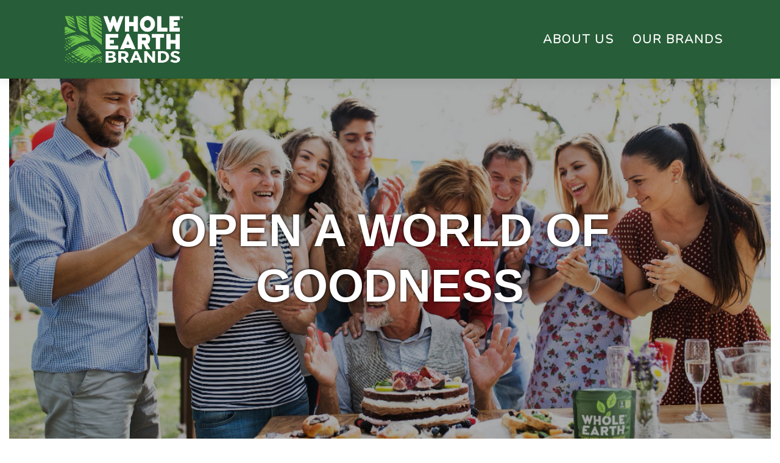

--- FILE ---
content_type: text/html; charset=UTF-8
request_url: https://wholeearthbrands.com/
body_size: 9348
content:
<!DOCTYPE html>
<html lang="en-US">

<head>
  <meta charset="UTF-8">
  <meta name="viewport" content="width=device-width, initial-scale=1">
  <meta http-equiv="X-UA-Compatible" content="IE=edge">


  <meta name='description' content='We are a global food company enabling healthier lifestyles and providing access to high-quality plant-based sweeteners, flavor enhancers and other foods through our diverse portfolio of trusted brands and delicious products.'>
  <link rel="profile" href="https://gmpg.org/xfn/11">
  <link rel="preconnect" href="https://fonts.googleapis.com">
  <link rel="preconnect" href="https://fonts.gstatic.com" crossorigin>
  <link href="https://fonts.googleapis.com/css2?family=Nunito:wght@300&family=Roboto:wght@400;500&display=swap" rel="stylesheet">
  <title>Whole Earth Brands</title>
<meta name='robots' content='max-image-preview:large' />
<link rel='dns-prefetch' href='//unpkg.com' />
<link rel="alternate" type="application/rss+xml" title="Whole Earth Brands &raquo; Feed" href="https://wholeearthbrands.com/feed/" />
<link rel="alternate" type="application/rss+xml" title="Whole Earth Brands &raquo; Comments Feed" href="https://wholeearthbrands.com/comments/feed/" />
<link rel="alternate" title="oEmbed (JSON)" type="application/json+oembed" href="https://wholeearthbrands.com/wp-json/oembed/1.0/embed?url=https%3A%2F%2Fwholeearthbrands.com%2F" />
<link rel="alternate" title="oEmbed (XML)" type="text/xml+oembed" href="https://wholeearthbrands.com/wp-json/oembed/1.0/embed?url=https%3A%2F%2Fwholeearthbrands.com%2F&#038;format=xml" />
<style id='wp-img-auto-sizes-contain-inline-css' type='text/css'>
img:is([sizes=auto i],[sizes^="auto," i]){contain-intrinsic-size:3000px 1500px}
/*# sourceURL=wp-img-auto-sizes-contain-inline-css */
</style>
<style id='wp-emoji-styles-inline-css' type='text/css'>

	img.wp-smiley, img.emoji {
		display: inline !important;
		border: none !important;
		box-shadow: none !important;
		height: 1em !important;
		width: 1em !important;
		margin: 0 0.07em !important;
		vertical-align: -0.1em !important;
		background: none !important;
		padding: 0 !important;
	}
/*# sourceURL=wp-emoji-styles-inline-css */
</style>
<style id='wp-block-library-inline-css' type='text/css'>
:root{--wp-block-synced-color:#7a00df;--wp-block-synced-color--rgb:122,0,223;--wp-bound-block-color:var(--wp-block-synced-color);--wp-editor-canvas-background:#ddd;--wp-admin-theme-color:#007cba;--wp-admin-theme-color--rgb:0,124,186;--wp-admin-theme-color-darker-10:#006ba1;--wp-admin-theme-color-darker-10--rgb:0,107,160.5;--wp-admin-theme-color-darker-20:#005a87;--wp-admin-theme-color-darker-20--rgb:0,90,135;--wp-admin-border-width-focus:2px}@media (min-resolution:192dpi){:root{--wp-admin-border-width-focus:1.5px}}.wp-element-button{cursor:pointer}:root .has-very-light-gray-background-color{background-color:#eee}:root .has-very-dark-gray-background-color{background-color:#313131}:root .has-very-light-gray-color{color:#eee}:root .has-very-dark-gray-color{color:#313131}:root .has-vivid-green-cyan-to-vivid-cyan-blue-gradient-background{background:linear-gradient(135deg,#00d084,#0693e3)}:root .has-purple-crush-gradient-background{background:linear-gradient(135deg,#34e2e4,#4721fb 50%,#ab1dfe)}:root .has-hazy-dawn-gradient-background{background:linear-gradient(135deg,#faaca8,#dad0ec)}:root .has-subdued-olive-gradient-background{background:linear-gradient(135deg,#fafae1,#67a671)}:root .has-atomic-cream-gradient-background{background:linear-gradient(135deg,#fdd79a,#004a59)}:root .has-nightshade-gradient-background{background:linear-gradient(135deg,#330968,#31cdcf)}:root .has-midnight-gradient-background{background:linear-gradient(135deg,#020381,#2874fc)}:root{--wp--preset--font-size--normal:16px;--wp--preset--font-size--huge:42px}.has-regular-font-size{font-size:1em}.has-larger-font-size{font-size:2.625em}.has-normal-font-size{font-size:var(--wp--preset--font-size--normal)}.has-huge-font-size{font-size:var(--wp--preset--font-size--huge)}.has-text-align-center{text-align:center}.has-text-align-left{text-align:left}.has-text-align-right{text-align:right}.has-fit-text{white-space:nowrap!important}#end-resizable-editor-section{display:none}.aligncenter{clear:both}.items-justified-left{justify-content:flex-start}.items-justified-center{justify-content:center}.items-justified-right{justify-content:flex-end}.items-justified-space-between{justify-content:space-between}.screen-reader-text{border:0;clip-path:inset(50%);height:1px;margin:-1px;overflow:hidden;padding:0;position:absolute;width:1px;word-wrap:normal!important}.screen-reader-text:focus{background-color:#ddd;clip-path:none;color:#444;display:block;font-size:1em;height:auto;left:5px;line-height:normal;padding:15px 23px 14px;text-decoration:none;top:5px;width:auto;z-index:100000}html :where(.has-border-color){border-style:solid}html :where([style*=border-top-color]){border-top-style:solid}html :where([style*=border-right-color]){border-right-style:solid}html :where([style*=border-bottom-color]){border-bottom-style:solid}html :where([style*=border-left-color]){border-left-style:solid}html :where([style*=border-width]){border-style:solid}html :where([style*=border-top-width]){border-top-style:solid}html :where([style*=border-right-width]){border-right-style:solid}html :where([style*=border-bottom-width]){border-bottom-style:solid}html :where([style*=border-left-width]){border-left-style:solid}html :where(img[class*=wp-image-]){height:auto;max-width:100%}:where(figure){margin:0 0 1em}html :where(.is-position-sticky){--wp-admin--admin-bar--position-offset:var(--wp-admin--admin-bar--height,0px)}@media screen and (max-width:600px){html :where(.is-position-sticky){--wp-admin--admin-bar--position-offset:0px}}

/*# sourceURL=wp-block-library-inline-css */
</style><style id='global-styles-inline-css' type='text/css'>
:root{--wp--preset--aspect-ratio--square: 1;--wp--preset--aspect-ratio--4-3: 4/3;--wp--preset--aspect-ratio--3-4: 3/4;--wp--preset--aspect-ratio--3-2: 3/2;--wp--preset--aspect-ratio--2-3: 2/3;--wp--preset--aspect-ratio--16-9: 16/9;--wp--preset--aspect-ratio--9-16: 9/16;--wp--preset--color--black: #000000;--wp--preset--color--cyan-bluish-gray: #abb8c3;--wp--preset--color--white: #ffffff;--wp--preset--color--pale-pink: #f78da7;--wp--preset--color--vivid-red: #cf2e2e;--wp--preset--color--luminous-vivid-orange: #ff6900;--wp--preset--color--luminous-vivid-amber: #fcb900;--wp--preset--color--light-green-cyan: #7bdcb5;--wp--preset--color--vivid-green-cyan: #00d084;--wp--preset--color--pale-cyan-blue: #8ed1fc;--wp--preset--color--vivid-cyan-blue: #0693e3;--wp--preset--color--vivid-purple: #9b51e0;--wp--preset--gradient--vivid-cyan-blue-to-vivid-purple: linear-gradient(135deg,rgb(6,147,227) 0%,rgb(155,81,224) 100%);--wp--preset--gradient--light-green-cyan-to-vivid-green-cyan: linear-gradient(135deg,rgb(122,220,180) 0%,rgb(0,208,130) 100%);--wp--preset--gradient--luminous-vivid-amber-to-luminous-vivid-orange: linear-gradient(135deg,rgb(252,185,0) 0%,rgb(255,105,0) 100%);--wp--preset--gradient--luminous-vivid-orange-to-vivid-red: linear-gradient(135deg,rgb(255,105,0) 0%,rgb(207,46,46) 100%);--wp--preset--gradient--very-light-gray-to-cyan-bluish-gray: linear-gradient(135deg,rgb(238,238,238) 0%,rgb(169,184,195) 100%);--wp--preset--gradient--cool-to-warm-spectrum: linear-gradient(135deg,rgb(74,234,220) 0%,rgb(151,120,209) 20%,rgb(207,42,186) 40%,rgb(238,44,130) 60%,rgb(251,105,98) 80%,rgb(254,248,76) 100%);--wp--preset--gradient--blush-light-purple: linear-gradient(135deg,rgb(255,206,236) 0%,rgb(152,150,240) 100%);--wp--preset--gradient--blush-bordeaux: linear-gradient(135deg,rgb(254,205,165) 0%,rgb(254,45,45) 50%,rgb(107,0,62) 100%);--wp--preset--gradient--luminous-dusk: linear-gradient(135deg,rgb(255,203,112) 0%,rgb(199,81,192) 50%,rgb(65,88,208) 100%);--wp--preset--gradient--pale-ocean: linear-gradient(135deg,rgb(255,245,203) 0%,rgb(182,227,212) 50%,rgb(51,167,181) 100%);--wp--preset--gradient--electric-grass: linear-gradient(135deg,rgb(202,248,128) 0%,rgb(113,206,126) 100%);--wp--preset--gradient--midnight: linear-gradient(135deg,rgb(2,3,129) 0%,rgb(40,116,252) 100%);--wp--preset--font-size--small: 13px;--wp--preset--font-size--medium: 20px;--wp--preset--font-size--large: 36px;--wp--preset--font-size--x-large: 42px;--wp--preset--spacing--20: 0.44rem;--wp--preset--spacing--30: 0.67rem;--wp--preset--spacing--40: 1rem;--wp--preset--spacing--50: 1.5rem;--wp--preset--spacing--60: 2.25rem;--wp--preset--spacing--70: 3.38rem;--wp--preset--spacing--80: 5.06rem;--wp--preset--shadow--natural: 6px 6px 9px rgba(0, 0, 0, 0.2);--wp--preset--shadow--deep: 12px 12px 50px rgba(0, 0, 0, 0.4);--wp--preset--shadow--sharp: 6px 6px 0px rgba(0, 0, 0, 0.2);--wp--preset--shadow--outlined: 6px 6px 0px -3px rgb(255, 255, 255), 6px 6px rgb(0, 0, 0);--wp--preset--shadow--crisp: 6px 6px 0px rgb(0, 0, 0);}:where(.is-layout-flex){gap: 0.5em;}:where(.is-layout-grid){gap: 0.5em;}body .is-layout-flex{display: flex;}.is-layout-flex{flex-wrap: wrap;align-items: center;}.is-layout-flex > :is(*, div){margin: 0;}body .is-layout-grid{display: grid;}.is-layout-grid > :is(*, div){margin: 0;}:where(.wp-block-columns.is-layout-flex){gap: 2em;}:where(.wp-block-columns.is-layout-grid){gap: 2em;}:where(.wp-block-post-template.is-layout-flex){gap: 1.25em;}:where(.wp-block-post-template.is-layout-grid){gap: 1.25em;}.has-black-color{color: var(--wp--preset--color--black) !important;}.has-cyan-bluish-gray-color{color: var(--wp--preset--color--cyan-bluish-gray) !important;}.has-white-color{color: var(--wp--preset--color--white) !important;}.has-pale-pink-color{color: var(--wp--preset--color--pale-pink) !important;}.has-vivid-red-color{color: var(--wp--preset--color--vivid-red) !important;}.has-luminous-vivid-orange-color{color: var(--wp--preset--color--luminous-vivid-orange) !important;}.has-luminous-vivid-amber-color{color: var(--wp--preset--color--luminous-vivid-amber) !important;}.has-light-green-cyan-color{color: var(--wp--preset--color--light-green-cyan) !important;}.has-vivid-green-cyan-color{color: var(--wp--preset--color--vivid-green-cyan) !important;}.has-pale-cyan-blue-color{color: var(--wp--preset--color--pale-cyan-blue) !important;}.has-vivid-cyan-blue-color{color: var(--wp--preset--color--vivid-cyan-blue) !important;}.has-vivid-purple-color{color: var(--wp--preset--color--vivid-purple) !important;}.has-black-background-color{background-color: var(--wp--preset--color--black) !important;}.has-cyan-bluish-gray-background-color{background-color: var(--wp--preset--color--cyan-bluish-gray) !important;}.has-white-background-color{background-color: var(--wp--preset--color--white) !important;}.has-pale-pink-background-color{background-color: var(--wp--preset--color--pale-pink) !important;}.has-vivid-red-background-color{background-color: var(--wp--preset--color--vivid-red) !important;}.has-luminous-vivid-orange-background-color{background-color: var(--wp--preset--color--luminous-vivid-orange) !important;}.has-luminous-vivid-amber-background-color{background-color: var(--wp--preset--color--luminous-vivid-amber) !important;}.has-light-green-cyan-background-color{background-color: var(--wp--preset--color--light-green-cyan) !important;}.has-vivid-green-cyan-background-color{background-color: var(--wp--preset--color--vivid-green-cyan) !important;}.has-pale-cyan-blue-background-color{background-color: var(--wp--preset--color--pale-cyan-blue) !important;}.has-vivid-cyan-blue-background-color{background-color: var(--wp--preset--color--vivid-cyan-blue) !important;}.has-vivid-purple-background-color{background-color: var(--wp--preset--color--vivid-purple) !important;}.has-black-border-color{border-color: var(--wp--preset--color--black) !important;}.has-cyan-bluish-gray-border-color{border-color: var(--wp--preset--color--cyan-bluish-gray) !important;}.has-white-border-color{border-color: var(--wp--preset--color--white) !important;}.has-pale-pink-border-color{border-color: var(--wp--preset--color--pale-pink) !important;}.has-vivid-red-border-color{border-color: var(--wp--preset--color--vivid-red) !important;}.has-luminous-vivid-orange-border-color{border-color: var(--wp--preset--color--luminous-vivid-orange) !important;}.has-luminous-vivid-amber-border-color{border-color: var(--wp--preset--color--luminous-vivid-amber) !important;}.has-light-green-cyan-border-color{border-color: var(--wp--preset--color--light-green-cyan) !important;}.has-vivid-green-cyan-border-color{border-color: var(--wp--preset--color--vivid-green-cyan) !important;}.has-pale-cyan-blue-border-color{border-color: var(--wp--preset--color--pale-cyan-blue) !important;}.has-vivid-cyan-blue-border-color{border-color: var(--wp--preset--color--vivid-cyan-blue) !important;}.has-vivid-purple-border-color{border-color: var(--wp--preset--color--vivid-purple) !important;}.has-vivid-cyan-blue-to-vivid-purple-gradient-background{background: var(--wp--preset--gradient--vivid-cyan-blue-to-vivid-purple) !important;}.has-light-green-cyan-to-vivid-green-cyan-gradient-background{background: var(--wp--preset--gradient--light-green-cyan-to-vivid-green-cyan) !important;}.has-luminous-vivid-amber-to-luminous-vivid-orange-gradient-background{background: var(--wp--preset--gradient--luminous-vivid-amber-to-luminous-vivid-orange) !important;}.has-luminous-vivid-orange-to-vivid-red-gradient-background{background: var(--wp--preset--gradient--luminous-vivid-orange-to-vivid-red) !important;}.has-very-light-gray-to-cyan-bluish-gray-gradient-background{background: var(--wp--preset--gradient--very-light-gray-to-cyan-bluish-gray) !important;}.has-cool-to-warm-spectrum-gradient-background{background: var(--wp--preset--gradient--cool-to-warm-spectrum) !important;}.has-blush-light-purple-gradient-background{background: var(--wp--preset--gradient--blush-light-purple) !important;}.has-blush-bordeaux-gradient-background{background: var(--wp--preset--gradient--blush-bordeaux) !important;}.has-luminous-dusk-gradient-background{background: var(--wp--preset--gradient--luminous-dusk) !important;}.has-pale-ocean-gradient-background{background: var(--wp--preset--gradient--pale-ocean) !important;}.has-electric-grass-gradient-background{background: var(--wp--preset--gradient--electric-grass) !important;}.has-midnight-gradient-background{background: var(--wp--preset--gradient--midnight) !important;}.has-small-font-size{font-size: var(--wp--preset--font-size--small) !important;}.has-medium-font-size{font-size: var(--wp--preset--font-size--medium) !important;}.has-large-font-size{font-size: var(--wp--preset--font-size--large) !important;}.has-x-large-font-size{font-size: var(--wp--preset--font-size--x-large) !important;}
/*# sourceURL=global-styles-inline-css */
</style>

<style id='classic-theme-styles-inline-css' type='text/css'>
/*! This file is auto-generated */
.wp-block-button__link{color:#fff;background-color:#32373c;border-radius:9999px;box-shadow:none;text-decoration:none;padding:calc(.667em + 2px) calc(1.333em + 2px);font-size:1.125em}.wp-block-file__button{background:#32373c;color:#fff;text-decoration:none}
/*# sourceURL=/wp-includes/css/classic-themes.min.css */
</style>
<link rel='stylesheet' id='contact-form-7-css' href='https://wholeearthbrands.com/wp-content/plugins/contact-form-7/includes/css/styles.css?ver=5.7.6' type='text/css' media='all' />
<link rel='stylesheet' id='siteorigin-panels-front-css' href='https://wholeearthbrands.com/wp-content/plugins/siteorigin-panels/css/front-legacy.css?ver=2.33.5' type='text/css' media='all' />
<link rel='stylesheet' id='parent-style-css' href='https://wholeearthbrands.com/wp-content/themes/wp-bootstrap-starter/style.css?ver=20220620' type='text/css' media='all' />
<link rel='stylesheet' id='custom-style-css' href='https://wholeearthbrands.com/wp-content/themes/whole-earth-brands/dist/css/main.css?ver=20220620' type='text/css' media='all' />
<link rel='stylesheet' id='aos-style-css' href='https://unpkg.com/aos@2.3.1/dist/aos.css?ver=6.9' type='text/css' media='all' />
<link rel='stylesheet' id='wp-bootstrap-starter-bootstrap-css-css' href='https://wholeearthbrands.com/wp-content/themes/wp-bootstrap-starter/inc/assets/css/bootstrap.min.css?ver=6.9' type='text/css' media='all' />
<link rel='stylesheet' id='wp-bootstrap-starter-fontawesome-cdn-css' href='https://wholeearthbrands.com/wp-content/themes/wp-bootstrap-starter/inc/assets/css/fontawesome.min.css?ver=6.9' type='text/css' media='all' />
<link rel='stylesheet' id='wp-bootstrap-starter-style-css' href='https://wholeearthbrands.com/wp-content/themes/whole-earth-brands/style.css?ver=6.9' type='text/css' media='all' />
<script type="text/javascript" src="https://wholeearthbrands.com/wp-includes/js/jquery/jquery.min.js?ver=3.7.1" id="jquery-core-js"></script>
<script type="text/javascript" src="https://wholeearthbrands.com/wp-includes/js/jquery/jquery-migrate.min.js?ver=3.4.1" id="jquery-migrate-js"></script>
<script type="text/javascript" id="equal-height-columns-js-extra">
/* <![CDATA[ */
var equalHeightColumnElements = {"element-groups":{"1":{"selector":".row_0 .card","breakpoint":768},"2":{"selector":".row_1 .card","breakpoint":768},"3":{"selector":".row_2 .card","breakpoint":768}}};
//# sourceURL=equal-height-columns-js-extra
/* ]]> */
</script>
<script type="text/javascript" src="https://wholeearthbrands.com/wp-content/plugins/equal-height-columns/public/js/equal-height-columns-public.js?ver=1.1.2" id="equal-height-columns-js"></script>
<script type="text/javascript" src="https://unpkg.com/aos@2.3.1/dist/aos.js?ver=6.9" id="aos-app-js"></script>
<script type="text/javascript" src="https://wholeearthbrands.com/wp-content/themes/whole-earth-brands/dist/js/main.js?ver=20220620" id="js-main-js"></script>
<script type="text/javascript" src="https://wholeearthbrands.com/wp-content/themes/whole-earth-brands/dist/js/app.js?ver=20220620" id="js-app-js"></script>
<link rel="https://api.w.org/" href="https://wholeearthbrands.com/wp-json/" /><link rel="alternate" title="JSON" type="application/json" href="https://wholeearthbrands.com/wp-json/wp/v2/pages/6" /><link rel="EditURI" type="application/rsd+xml" title="RSD" href="https://wholeearthbrands.com/xmlrpc.php?rsd" />
<meta name="generator" content="WordPress 6.9" />
<link rel="canonical" href="https://wholeearthbrands.com/" />
<link rel='shortlink' href='https://wholeearthbrands.com/' />
<link rel="pingback" href="https://wholeearthbrands.com/xmlrpc.php">    <style type="text/css">
        #page-sub-header { background: #fff; }
    </style>
    <style media="all" id="siteorigin-panels-layouts-head">/* Layout 6 */ #pgc-6-0-0 , #pgc-6-1-0 , #pgc-6-2-0 { width:100% } #pg-6-0 , #pg-6-1 , #pg-6-2 , #pl-6 .so-panel { margin-bottom:30px } #pg-6-0 , #pg-6-1 , #pg-6-2 , #pg-6-3 { margin-left:-15px;margin-right:-15px } #pg-6-0 > .panel-grid-cell , #pg-6-0 > .panel-row-style > .panel-grid-cell , #pg-6-1 > .panel-grid-cell , #pg-6-1 > .panel-row-style > .panel-grid-cell , #pg-6-2 > .panel-grid-cell , #pg-6-2 > .panel-row-style > .panel-grid-cell , #pg-6-3 > .panel-grid-cell , #pg-6-3 > .panel-row-style > .panel-grid-cell { padding-left:15px;padding-right:15px } #pgc-6-3-0 , #pgc-6-3-1 { width:50% } #pl-6 .so-panel:last-child { margin-bottom:0px } #panel-6-2-0-0> .panel-widget-style { background-color:#f2eeea;padding:3rem 0rem 3rem 0rem } @media (max-width:780px){ #pl-6 .panel-grid-cell { float:none;width:auto } #pl-6 .panel-grid { margin-left:0;margin-right:0 } #pl-6 .panel-grid-cell { padding:0 } #pl-6 .panel-grid .panel-grid-cell-empty { display:none } #pl-6 .panel-grid .panel-grid-cell-mobile-last , #pg-6-0 > .panel-grid-cell , #pg-6-0 > .panel-row-style > .panel-grid-cell:last-child , #pg-6-1 > .panel-grid-cell , #pg-6-1 > .panel-row-style > .panel-grid-cell:last-child , #pg-6-2 > .panel-grid-cell , #pg-6-2 > .panel-row-style > .panel-grid-cell:last-child , #pg-6-3 > .panel-grid-cell , #pg-6-3 > .panel-row-style > .panel-grid-cell:last-child { margin-bottom:0px } #pg-6-0 > .panel-grid-cell , #pg-6-0 > .panel-row-style > .panel-grid-cell , #pg-6-1 > .panel-grid-cell , #pg-6-1 > .panel-row-style > .panel-grid-cell , #pg-6-2 > .panel-grid-cell , #pg-6-2 > .panel-row-style > .panel-grid-cell , #pg-6-3 > .panel-grid-cell , #pg-6-3 > .panel-row-style > .panel-grid-cell { margin-bottom:30px }  } </style><link rel="icon" href="https://wholeearthbrands.com/wp-content/uploads/2021/07/favicon-150x150.png" sizes="32x32" />
<link rel="icon" href="https://wholeearthbrands.com/wp-content/uploads/2021/07/favicon.png" sizes="192x192" />
<link rel="apple-touch-icon" href="https://wholeearthbrands.com/wp-content/uploads/2021/07/favicon.png" />
<meta name="msapplication-TileImage" content="https://wholeearthbrands.com/wp-content/uploads/2021/07/favicon.png" />
  <!-- Global site tag (gtag.js) - Google Analytics -->
  <script async src="https://www.googletagmanager.com/gtag/js?id=UA-175233063-1"></script>
  <script>
    window.dataLayer = window.dataLayer || [];
  function gtag(){dataLayer.push(arguments);}
  gtag('js', new Date());
  gtag('config', 'UA-175233063-1');
</script>
</head>

<body class="home wp-singular page-template-default page page-id-6 wp-theme-wp-bootstrap-starter wp-child-theme-whole-earth-brands siteorigin-panels siteorigin-panels-before-js siteorigin-panels-home page-home">
    <div id="page" class="site">
    <a class="skip-link screen-reader-text" href="#content">
      Skip to content</a>
        <header id="masthead" class="site-header  fixed-top navbar-dark" role="banner">
      <div class="container">
        <nav class="navbar navbar-expand-md p-0">
          <div class="navbar-brand">
            <a href='/'><img alt='Whole Earth Brands' src='https://wholeearthbrands.com/wp-content/themes/whole-earth-brands/img/whole_earth_brands-logo.png'></a>
          </div>
          <button class="navbar-toggler" type="button" data-toggle="collapse" data-target="#main-nav" aria-controls="" aria-expanded="false" aria-label="Toggle navigation">
            <span class="navbar-toggler-icon"></span>
          </button>
          <div id="main-nav" class="collapse navbar-collapse justify-content-end"><ul id="menu-main-menu" class="navbar-nav"><li itemscope="itemscope" itemtype="https://www.schema.org/SiteNavigationElement" id="menu-item-400" class="menu-item menu-item-type-custom menu-item-object-custom menu-item-has-children dropdown menu-item-400 nav-item"><a title="About Us" href="#" data-toggle="dropdown" aria-haspopup="true" aria-expanded="false" class="dropdown-toggle nav-link" id="menu-item-dropdown-400">About Us</a>
<ul class="dropdown-menu" aria-labelledby="menu-item-dropdown-400" role="menu">
	<li itemscope="itemscope" itemtype="https://www.schema.org/SiteNavigationElement" id="menu-item-443" class="menu-item menu-item-type-post_type menu-item-object-page menu-item-443 nav-item"><a title="Our Mission" href="https://wholeearthbrands.com/our-mission/" class="dropdown-item">Our Mission</a></li>
	<li itemscope="itemscope" itemtype="https://www.schema.org/SiteNavigationElement" id="menu-item-481" class="menu-item menu-item-type-post_type menu-item-object-page menu-item-481 nav-item"><a title="Our ESG Vision" href="https://wholeearthbrands.com/environmental-social-and-governance/" class="dropdown-item">Our ESG Vision</a></li>
</ul>
</li>
<li itemscope="itemscope" itemtype="https://www.schema.org/SiteNavigationElement" id="menu-item-401" class="menu-item menu-item-type-custom menu-item-object-custom menu-item-has-children dropdown menu-item-401 nav-item"><a title="Our Brands" href="#" data-toggle="dropdown" aria-haspopup="true" aria-expanded="false" class="dropdown-toggle nav-link" id="menu-item-dropdown-401">Our Brands</a>
<ul class="dropdown-menu" aria-labelledby="menu-item-dropdown-401" role="menu">
	<li itemscope="itemscope" itemtype="https://www.schema.org/SiteNavigationElement" id="menu-item-440" class="menu-item menu-item-type-post_type menu-item-object-page menu-item-440 nav-item"><a title="Consumer Brands" href="https://wholeearthbrands.com/consumer-brands/" class="dropdown-item">Consumer Brands</a></li>
	<li itemscope="itemscope" itemtype="https://www.schema.org/SiteNavigationElement" id="menu-item-441" class="menu-item menu-item-type-post_type menu-item-object-page menu-item-441 nav-item"><a title="Flavors &#038; Ingredients" href="https://wholeearthbrands.com/flavors-ingredients-for-food-manufacturers/" class="dropdown-item">Flavors &#038; Ingredients</a></li>
</ul>
</li>
</ul></div>        </nav>
      </div>
    </header><!-- #masthead -->
        <div id="content" class="site-content">
      <div class="container">
        <div class="row">
          
    <section id="primary" class="content-area col-12">
        <div id="main" class="site-main" role="main">

        
<article id="post-6" class="post-6 page type-page status-publish hentry">
	<div class="post-thumbnail">
			</div>
	<header class="entry-header">
		<h2 class="entry-title"><a href="https://wholeearthbrands.com/" rel="bookmark">Home</a></h2>	</header><!-- .entry-header -->
	<div class="entry-content">
		<div id="pl-6"  class="panel-layout" ><div id="pg-6-0"  class="panel-grid panel-has-style" ><div class="siteorigin-panels-stretch panel-row-style panel-row-style-for-6-0" data-stretch-type="full-width-stretch" ><div id="pgc-6-0-0"  class="panel-grid-cell" ><div id="panel-6-0-0-0" class="so-panel widget widget_web-hero-banner panel-first-child panel-last-child" data-index="0" ><div
			
			class="so-widget-web-hero-banner so-widget-web-hero-banner-default-d75171398898-6"
			
		><section class="hero-banner hero-banner-0">
  <div class="hero-banner" data-aos='fade-in' data-aos-delay='500' data-aos-duration='500' data-aos-easing='ease-in-out'>
    <div class='overlay'></div>
    <div class="container">
      <h1>
        Open a World of Goodness      </h1>
    </div>
  </div>
</section></div></div></div></div></div><div id="pg-6-1"  class="panel-grid panel-no-style" ><div id="pgc-6-1-0"  class="panel-grid-cell" ><div id="panel-6-1-0-0" class="so-panel widget widget_sow-editor panel-first-child panel-last-child" data-index="1" ><div class="text-banner panel-widget-style panel-widget-style-for-6-1-0-0" ><div
			
			class="so-widget-sow-editor so-widget-sow-editor-base"
			
		><h3 class="widget-title">Whole Earth Brands</h3>
<div class="siteorigin-widget-tinymce textwidget">
	<p>We are a global food company enabling healthier lifestyles and providing access to high-quality plant-based sweeteners, flavor enhancers and other foods through our diverse portfolio of trusted brands and delicious products.</p>
</div>
</div></div></div></div></div><div id="pg-6-2"  class="panel-grid panel-has-style" ><div class="text-center siteorigin-panels-stretch panel-row-style panel-row-style-for-6-2" data-stretch-type="full-width-stretch" ><div id="pgc-6-2-0"  class="panel-grid-cell" ><div id="panel-6-2-0-0" class="so-panel widget widget_sow-editor panel-first-child panel-last-child" data-index="2" ><div class="panel-widget-style panel-widget-style-for-6-2-0-0" ><div
			
			class="so-widget-sow-editor so-widget-sow-editor-base"
			
		><h3 class="widget-title">Our Family of Brands</h3>
<div class="siteorigin-widget-tinymce textwidget">
	<div class="image_grid" data-aos="fade-up"><div class="logo-items"><div class="logo" data-aos="fade-up"><a rel="noopener noreferrer" target="_blank" href="https://wholeearthsweetener.com/"><img loading="lazy" decoding="async" alt="Whole Earth Sweetener logo "class="card-cover" src="https://wholeearthbrands.com/wp-content/uploads/2021/07/wholeearth_nvi_masterlogo_leaf_reversed_nb_2021_sm.png"></a></div><div class="logo" data-aos="fade-up"><a rel="noopener noreferrer" target="_blank" href="https://www.purevia.co.uk/"><img loading="lazy" decoding="async" alt="Pure Via logo "class="card-cover" src="https://wholeearthbrands.com/wp-content/uploads/2021/07/logo-pure-via_b.png"></a></div><div class="logo" data-aos="fade-up"><a rel="noopener noreferrer" target="_blank" href="https://wholesomesweet.com/"><img loading="lazy" decoding="async" alt="Wholesome logo "class="card-cover" src="https://wholeearthbrands.com/wp-content/uploads/2021/07/logo-wholesome_c.png"></a></div><div class="logo" data-aos="fade-up"><a rel="noopener noreferrer" target="_blank" href="https://swervesweet.com/"><img loading="lazy" decoding="async" alt="Swerve logo "class="card-cover" src="https://wholeearthbrands.com/wp-content/uploads/2021/07/logo-swerve.png"></a></div><div class="logo" data-aos="fade-up"><a rel="noopener noreferrer" target="_blank" href="https://www.equal.com/"><img loading="lazy" decoding="async" alt="Equal logo "class="card-cover" src="https://wholeearthbrands.com/wp-content/uploads/2021/07/equal_logo_blue_2021_sm_c.png"></a></div><div class="logo" data-aos="fade-up"><a rel="noopener noreferrer" target="_blank" href="https://www.canderel.co.uk/"><img loading="lazy" decoding="async" alt="Canderel logo "class="card-cover" src="https://wholeearthbrands.com/wp-content/uploads/2021/07/logo-carnderel.png"></a></div><div class="logo" data-aos="fade-up"><a rel="noopener noreferrer" target="_blank" href="https://mafco.com/"><img loading="lazy" decoding="async" alt="MAFCO logo "class="card-cover" src="https://wholeearthbrands.com/wp-content/uploads/2021/07/logo-mafco.png"></a></div></div></div>
<p><a class="btn btn-success" href="https://www.wholeearthbrands.com/consumer-brands">Learn More</a></p>
</div>
</div></div></div></div></div></div><div id="pg-6-3"  class="panel-grid panel-has-style" ><div id="home-cols" class="panel-row-style panel-row-style-for-6-3" ><div id="pgc-6-3-0"  class="panel-grid-cell" ><div id="panel-6-3-0-0" class="so-panel widget widget_sow-editor panel-first-child panel-last-child" data-index="3" ><div id="home-col-left" class="panel-widget-style panel-widget-style-for-6-3-0-0" ><div
			
			class="so-widget-sow-editor so-widget-sow-editor-base"
			
		><h3 class="widget-title">The Natural Alternative</h3>
<div class="siteorigin-widget-tinymce textwidget">
	<div class='bg-img'></div>
<p>Whole Earth Brands is on a mission to enable wellness seekers to enjoy a range of delicious foods and beverages by offering natural alternatives and clean label products. We do this through the creation and distribution of branded products and ingredients that align with consumers’ rapidly increasing preference for healthier alternatives and plant-based products.</p>
<p><a class="btn btn-success" href="https://www.wholeearthbrands.com/our-mission">Our Mission</a></p>
</div>
</div></div></div></div><div id="pgc-6-3-1"  class="panel-grid-cell" ><div id="panel-6-3-1-0" class="so-panel widget widget_sow-editor panel-first-child panel-last-child" data-index="4" ><div class="d-none panel-widget-style panel-widget-style-for-6-3-1-0" id="home-col-right" ><div
			
			class="so-widget-sow-editor so-widget-sow-editor-base"
			
		><h3 class="widget-title">Invest in Whole Earth Brands</h3>
<div class="siteorigin-widget-tinymce textwidget">
	<div class='bg-img'></div>
<p>As more consumers express their preference for natural, plant-based, zero- and low-calorie products, Whole Earth Brands (NASDAQ: <a target='_blank' href='https://www.nasdaq.com/market-activity/stocks/free' rel="noopener">FREE</a>) is well-positioned to play a transformational role in bringing about a new era of wellness. Visit our Investor Relations section to learn more about our strategic plan for global growth.</p>
<p><a class='btn btn-success' target='_blank' href='https://investor.wholeearthbrands.com/' rel="noopener">Investor Relations</a></p>
</div>
</div></div></div></div></div></div></div>	</div><!-- .entry-content -->

	<footer class="entry-footer">
			</footer><!-- .entry-footer -->
</article><!-- #post-## -->

        </div><!-- #main -->
    </section><!-- #primary -->

            </div><!-- .row -->
        </div><!-- .container -->
    </div><!-- #content -->
        <footer id="colophon" class="site-footer navbar-light" role="contentinfo">
        <div class="menu-footer-1-container"><ul id="menu-footer-1" class="menu"><li id="menu-item-433" class="menu-item menu-item-type-custom menu-item-object-custom menu-item-433"><a target="_blank" rel="noopener" href="http://wholeearthsweetener.com/">Whole Earth Sweetener</a></li>
<li id="menu-item-434" class="menu-item menu-item-type-custom menu-item-object-custom menu-item-434"><a target="_blank" rel="noopener" href="https://www.purevia.co.uk/">Pure Via</a></li>
<li id="menu-item-437" class="menu-item menu-item-type-custom menu-item-object-custom menu-item-437"><a href="https://wholesomesweet.com/">Wholesome</a></li>
<li id="menu-item-438" class="menu-item menu-item-type-custom menu-item-object-custom menu-item-438"><a href="https://swervesweet.com/">Swerve</a></li>
<li id="menu-item-432" class="menu-item menu-item-type-custom menu-item-object-custom menu-item-432"><a target="_blank" rel="noopener" href="https://www.equal.com/">Equal</a></li>
<li id="menu-item-435" class="menu-item menu-item-type-custom menu-item-object-custom menu-item-435"><a target="_blank" rel="noopener" href="https://www.canderel.co.uk/">Canderel</a></li>
<li id="menu-item-436" class="menu-item menu-item-type-custom menu-item-object-custom menu-item-436"><a target="_blank" rel="noopener" href="https://mafco.com/">MAFCO</a></li>
</ul></div><div class="menu-footer-2-container"><ul id="menu-footer-2" class="menu"><li id="menu-item-445" class="menu-item menu-item-type-post_type menu-item-object-page menu-item-445"><a href="https://wholeearthbrands.com/our-mission/">Our Mission</a></li>
<li id="menu-item-604" class="menu-item menu-item-type-post_type menu-item-object-page menu-item-604"><a href="https://wholeearthbrands.com/contact-us/">Contact Us</a></li>
<li id="menu-item-444" class="menu-item menu-item-type-post_type menu-item-object-page menu-item-444"><a href="https://wholeearthbrands.com/terms-and-conditions/">Terms and Conditions</a></li>
</ul></div>        <div class="container pt-3 pb-3">
            <div class="site-info">
                &copy; 2026 <a href="https://wholeearthbrands.com">Whole Earth Brands</a>            </div><!-- close .site-info -->
        </div>
    </footer><!-- #colophon -->
</div><!-- #page -->

<script type="speculationrules">
{"prefetch":[{"source":"document","where":{"and":[{"href_matches":"/*"},{"not":{"href_matches":["/wp-*.php","/wp-admin/*","/wp-content/uploads/*","/wp-content/*","/wp-content/plugins/*","/wp-content/themes/whole-earth-brands/*","/wp-content/themes/wp-bootstrap-starter/*","/*\\?(.+)"]}},{"not":{"selector_matches":"a[rel~=\"nofollow\"]"}},{"not":{"selector_matches":".no-prefetch, .no-prefetch a"}}]},"eagerness":"conservative"}]}
</script>
<script>(function(){var s=document.createElement('script');var e = !document.body ? document.querySelector('head'):document.body;s.src='https://acsbapp.com/apps/app/dist/js/app.js';s.setAttribute('data-source', 'WordPress');s.setAttribute('data-plugin-version', '2.12');s.defer=true;s.onload=function(){acsbJS.init({
                statementLink     : '',
                footerHtml        : '',
                hideMobile        : false,
                hideTrigger       : false,
                language          : 'en',
                position          : 'left',
                leadColor         : '#146ff8',
                triggerColor      : '#146ff8',
                triggerRadius     : '50%',
                triggerPositionX  : 'right',
                triggerPositionY  : 'bottom',
                triggerIcon       : 'people',
                triggerSize       : 'medium',
                triggerOffsetX    : 20,
                triggerOffsetY    : 20,
                mobile            : {
                    triggerSize       : 'small',
                    triggerPositionX  : 'right',
                    triggerPositionY  : 'bottom',
                    triggerOffsetX    : 10,
                    triggerOffsetY    : 10,
                    triggerRadius     : '50%'
                }
            });
        };
    e.appendChild(s);}());</script><style type="text/css">/* rwd-background-styles */  .hero-banner-0{background-image:url('https://wholeearthbrands.com/wp-content/uploads/2021/07/web_banner_2021-360x380.jpg');}  @media (-webkit-min-device-pixel-ratio:1.5), (min-resolution : 144dpi){ .hero-banner-0{background-image:url('https://wholeearthbrands.com/wp-content/uploads/2021/07/web_banner_2021-720x760.jpg');} }  @media (min-width: 361px){ .hero-banner-0{background-image:url('https://wholeearthbrands.com/wp-content/uploads/2021/07/web_banner_2021-768x500.jpg');} }  @media (min-width: 769px){ .hero-banner-0{background-image:url('https://wholeearthbrands.com/wp-content/uploads/2021/07/web_banner_2021.jpg');} }  @media (min-width:1441px){ .hero-banner-0{background-image:url('https://wholeearthbrands.com/wp-content/uploads/2021/07/web_banner_2021.jpg');} } </style> 
<script type="text/javascript" src="https://wholeearthbrands.com/wp-content/plugins/contact-form-7/includes/swv/js/index.js?ver=5.7.6" id="swv-js"></script>
<script type="text/javascript" id="contact-form-7-js-extra">
/* <![CDATA[ */
var wpcf7 = {"api":{"root":"https://wholeearthbrands.com/wp-json/","namespace":"contact-form-7/v1"}};
//# sourceURL=contact-form-7-js-extra
/* ]]> */
</script>
<script type="text/javascript" src="https://wholeearthbrands.com/wp-content/plugins/contact-form-7/includes/js/index.js?ver=5.7.6" id="contact-form-7-js"></script>
<script type="text/javascript" src="https://wholeearthbrands.com/wp-content/themes/wp-bootstrap-starter/inc/assets/js/popper.min.js?ver=6.9" id="wp-bootstrap-starter-popper-js"></script>
<script type="text/javascript" src="https://wholeearthbrands.com/wp-content/themes/wp-bootstrap-starter/inc/assets/js/bootstrap.min.js?ver=6.9" id="wp-bootstrap-starter-bootstrapjs-js"></script>
<script type="text/javascript" src="https://wholeearthbrands.com/wp-content/themes/wp-bootstrap-starter/inc/assets/js/theme-script.min.js?ver=6.9" id="wp-bootstrap-starter-themejs-js"></script>
<script type="text/javascript" src="https://wholeearthbrands.com/wp-content/themes/wp-bootstrap-starter/inc/assets/js/skip-link-focus-fix.min.js?ver=20151215" id="wp-bootstrap-starter-skip-link-focus-fix-js"></script>
<script type="text/javascript" id="siteorigin-panels-front-styles-js-extra">
/* <![CDATA[ */
var panelsStyles = {"fullContainer":"body","stretchRows":"1"};
//# sourceURL=siteorigin-panels-front-styles-js-extra
/* ]]> */
</script>
<script type="text/javascript" src="https://wholeearthbrands.com/wp-content/plugins/siteorigin-panels/js/styling.min.js?ver=2.33.5" id="siteorigin-panels-front-styles-js"></script>
<script id="wp-emoji-settings" type="application/json">
{"baseUrl":"https://s.w.org/images/core/emoji/17.0.2/72x72/","ext":".png","svgUrl":"https://s.w.org/images/core/emoji/17.0.2/svg/","svgExt":".svg","source":{"concatemoji":"https://wholeearthbrands.com/wp-includes/js/wp-emoji-release.min.js?ver=6.9"}}
</script>
<script type="module">
/* <![CDATA[ */
/*! This file is auto-generated */
const a=JSON.parse(document.getElementById("wp-emoji-settings").textContent),o=(window._wpemojiSettings=a,"wpEmojiSettingsSupports"),s=["flag","emoji"];function i(e){try{var t={supportTests:e,timestamp:(new Date).valueOf()};sessionStorage.setItem(o,JSON.stringify(t))}catch(e){}}function c(e,t,n){e.clearRect(0,0,e.canvas.width,e.canvas.height),e.fillText(t,0,0);t=new Uint32Array(e.getImageData(0,0,e.canvas.width,e.canvas.height).data);e.clearRect(0,0,e.canvas.width,e.canvas.height),e.fillText(n,0,0);const a=new Uint32Array(e.getImageData(0,0,e.canvas.width,e.canvas.height).data);return t.every((e,t)=>e===a[t])}function p(e,t){e.clearRect(0,0,e.canvas.width,e.canvas.height),e.fillText(t,0,0);var n=e.getImageData(16,16,1,1);for(let e=0;e<n.data.length;e++)if(0!==n.data[e])return!1;return!0}function u(e,t,n,a){switch(t){case"flag":return n(e,"\ud83c\udff3\ufe0f\u200d\u26a7\ufe0f","\ud83c\udff3\ufe0f\u200b\u26a7\ufe0f")?!1:!n(e,"\ud83c\udde8\ud83c\uddf6","\ud83c\udde8\u200b\ud83c\uddf6")&&!n(e,"\ud83c\udff4\udb40\udc67\udb40\udc62\udb40\udc65\udb40\udc6e\udb40\udc67\udb40\udc7f","\ud83c\udff4\u200b\udb40\udc67\u200b\udb40\udc62\u200b\udb40\udc65\u200b\udb40\udc6e\u200b\udb40\udc67\u200b\udb40\udc7f");case"emoji":return!a(e,"\ud83e\u1fac8")}return!1}function f(e,t,n,a){let r;const o=(r="undefined"!=typeof WorkerGlobalScope&&self instanceof WorkerGlobalScope?new OffscreenCanvas(300,150):document.createElement("canvas")).getContext("2d",{willReadFrequently:!0}),s=(o.textBaseline="top",o.font="600 32px Arial",{});return e.forEach(e=>{s[e]=t(o,e,n,a)}),s}function r(e){var t=document.createElement("script");t.src=e,t.defer=!0,document.head.appendChild(t)}a.supports={everything:!0,everythingExceptFlag:!0},new Promise(t=>{let n=function(){try{var e=JSON.parse(sessionStorage.getItem(o));if("object"==typeof e&&"number"==typeof e.timestamp&&(new Date).valueOf()<e.timestamp+604800&&"object"==typeof e.supportTests)return e.supportTests}catch(e){}return null}();if(!n){if("undefined"!=typeof Worker&&"undefined"!=typeof OffscreenCanvas&&"undefined"!=typeof URL&&URL.createObjectURL&&"undefined"!=typeof Blob)try{var e="postMessage("+f.toString()+"("+[JSON.stringify(s),u.toString(),c.toString(),p.toString()].join(",")+"));",a=new Blob([e],{type:"text/javascript"});const r=new Worker(URL.createObjectURL(a),{name:"wpTestEmojiSupports"});return void(r.onmessage=e=>{i(n=e.data),r.terminate(),t(n)})}catch(e){}i(n=f(s,u,c,p))}t(n)}).then(e=>{for(const n in e)a.supports[n]=e[n],a.supports.everything=a.supports.everything&&a.supports[n],"flag"!==n&&(a.supports.everythingExceptFlag=a.supports.everythingExceptFlag&&a.supports[n]);var t;a.supports.everythingExceptFlag=a.supports.everythingExceptFlag&&!a.supports.flag,a.supports.everything||((t=a.source||{}).concatemoji?r(t.concatemoji):t.wpemoji&&t.twemoji&&(r(t.twemoji),r(t.wpemoji)))});
//# sourceURL=https://wholeearthbrands.com/wp-includes/js/wp-emoji-loader.min.js
/* ]]> */
</script>
<script>document.body.className = document.body.className.replace("siteorigin-panels-before-js","");</script></body>
</html>

--- FILE ---
content_type: text/css; charset=UTF-8
request_url: https://wholeearthbrands.com/wp-content/themes/whole-earth-brands/dist/css/main.css?ver=20220620
body_size: 2771
content:
@charset "UTF-8";*{font-family:Roboto,sans-serif;-webkit-font-smoothing:antialiased;font-smoothing:antialiased;font-smooth:always}body .site-content a:not(.btn){color:#275d38}body .page:not(.home) #primary{margin-top:3rem}body .page .entry-title{display:none}body .page .entry-content,body .page .entry-summary,body .page .page-content{margin-top:6em}body .page .text-callout{position:relative;min-height:400px}body .page .text-callout .text-block{position:absolute;width:60%;left:10%;top:50%;-webkit-transform:translateY(-50%);transform:translateY(-50%)}body .page .text-callout .text-block p{font-weight:700;text-shadow:0 0 5px #000;line-height:3rem;z-index:1;color:#fff;font-size:2.5rem}body .page .text-callout .text-block a.btn{margin:1rem 0 0;text-shadow:none}body .page .widget{font-size:1.25rem}body .page .text-banner{margin:2rem 0 3rem}body .page .text-banner h3{text-align:center;font-size:4rem;color:#275d38;font-weight:700}body .page .text-banner p{font-weight:700;font-size:2rem;text-align:center;line-height:3rem;margin:2rem 2rem 3rem}body .page .btn.btn-success{-webkit-box-align:center;-ms-flex-align:center;align-items:center;display:-webkit-inline-box;display:-ms-inline-flexbox;display:inline-flex;font-size:1.25rem;line-height:1.25rem;min-height:3rem;padding:.5rem 1.5rem;border-radius:0;background-color:#6cc24a;border:none;font-weight:500}body .page .btn.btn-success:hover{color:#275d38;background-color:#6cc24a;text-shadow:none}.overlay{z-index:0;position:absolute;top:0;left:0;height:100%;width:100%;background-color:rgba(0,0,0,.33)}@media screen and (max-width:768px){body .page .entry-content,body .page .entry-summary,body .page .page-content{margin-top:3em}body .page .text-callout .text-block{width:90%;left:50%;top:initial;bottom:20%;-webkit-transform:translateX(-50%);transform:translateX(-50%)}body .page .text-banner p{line-height:2rem;font-size:1.5rem}body #menu-main-menu{padding:0 0 2rem}}.navbar-toggler{font-size:2rem!important;border:none!important}body:not(.theme-preset-active) #masthead .navbar-nav>li>a{color:#fff;font-size:20px;position:relative;margin-left:1rem;font-weight:700}body:not(.theme-preset-active) #masthead .navbar-nav>li>a:hover{color:#6cc24a}body:not(.theme-preset-active) #masthead .navbar-nav>li>a:hover::before{background-color:#6cc24a;bottom:0;content:'';display:block;height:2px;left:0;position:absolute;right:0}header#masthead{background-color:#275d38;padding:0}.navbar-brand{padding-top:0;padding-bottom:0}.navbar-brand img{max-height:120px;padding:0}#main-nav *{text-transform:uppercase;font-family:Nunito,sans-serif;letter-spacing:2px;white-space:nowrap}#main-nav .dropdown-toggle::after{display:none!important}.navbar-nav .dropdown-menu{position:absolute;top:auto;left:auto;right:0;padding:.5em 1em;text-align:right;min-width:200px;z-index:10;background-color:#275d38;-webkit-box-shadow:0 2px 8px rgba(0,0,0,.33);box-shadow:0 2px 8px rgba(0,0,0,.33)}.navbar-nav .dropdown-menu a{font-size:1.125rem;padding:0 0 0 2rem;margin:.5rem 0;color:#fff;font-weight:700}.navbar-nav .dropdown-menu a:hover{color:#6cc24a;text-decoration:underline}@media screen and (min-width:768px){.navbar .nav-item .dropdown-menu{display:none;margin-top:0}.navbar .nav-item:hover .dropdown-menu{display:block}}@media screen and (max-width:768px){#menu-main-menu{padding:0 0 2rem}.navbar-nav .dropdown-menu{-webkit-box-shadow:none!important;box-shadow:none!important}.navbar-nav .dropdown-menu *{text-align:left}.navbar-nav .dropdown-menu a{padding-left:0!important}.navbar-brand img{max-height:60px;padding:0}}body.error404 .entry-title,body.error404 .page-title{display:none}body.error404 #content{height:80vh}body.error404 #content #primary{z-index:0;position:absolute;left:0;top:10%;width:100%;height:80vh;background-image:url(/wp-content/uploads/2021/07/consumer-brands-around-the-globe.jpg);background-size:cover;background-position:50% 50%}body.error404 #content #primary section.error-404{width:100%;padding:0 20%;position:absolute;left:50%;top:40%;-webkit-transform:translate(-50%,-50%);transform:translate(-50%,-50%);color:#fff}body.error404 #content #primary section.error-404 h3{font-weight:700;font-size:3rem;color:#fff;text-shadow:0 0 3px #000}body.error404 #content #primary section.error-404 p{font-size:2rem;line-hieght:2rem;color:#fff}body.error404 #content #primary section.error-404 p a{margin:2rem 0;-webkit-box-shadow:0 0 10px rgba(0,0,0,.33);box-shadow:0 0 10px rgba(0,0,0,.33)}.page-home .entry-content{margin-top:4em!important}.page-home #home-cols .row{display:-webkit-box;display:-ms-flexbox;display:flex;-ms-flex-wrap:wrap;flex-wrap:wrap}.page-home #home-cols .row>[class*=’col-‘]{display:-webkit-box;display:-ms-flexbox;display:flex;-webkit-box-orient:vertical;-webkit-box-direction:normal;-ms-flex-direction:column;flex-direction:column}.page-home #home-cols h3{font-size:2rem;text-align:left;white-space:nowrap}.page-home #home-cols p{text-align:left}.page-home #home-cols p:last-child{text-align:center}.page-home #home-cols .bg-img{width:100%;height:300px;background-size:cover;background-position:50% 50%;background-repeat:no-repeat;margin-bottom:2rem}.page-home #home-cols #home-col-left .bg-img{background-image:url(/wp-content/uploads/2021/07/web_natural_alternative.jpg)}.page-home #home-cols #home-col-right .bg-img{background-image:url(/wp-content/uploads/2021/07/web_invest.jpg)}.page-home #home-cols a.btn{margin-top:2rem}.page-home .image_grid{margin:0 3rem;text-align:center}.page-home .image_grid a img{display:inline-block;-webkit-transform:scale(1);transform:scale(1);-webkit-transition:-webkit-transform .25s;transition:-webkit-transform .25s;transition:transform .25s;transition:transform .25s,-webkit-transform .25s}.page-home .image_grid a:hover img{-webkit-transform:scale(1.1);transform:scale(1.1)}.page-home h3{margin:2rem auto;color:#275d38;font-weight:700;font-size:2.5em;text-align:center}.page-home .logo-items .logo{display:inline-block;width:33%}.page-home .logo-items .logo:last-child{margin-bottom:2rem}@media screen and (max-width:990px){.page-home .entry-content{margin-top:1em!important}}@media screen and (max-width:768px){body.error404 #content #primary section.error-404{padding:0 5%}.page-home #home-cols #home-col-left,.page-home #home-cols #home-col-right{margin-top:5rem}.page-home .logo-items .logo{width:50%}}.page-our-mission #text-block{padding:5rem}.page-our-mission #text-block h3{font-size:2.5rem;margin-bottom:2rem}.page-our-mission #text-block p{font-size:1.5rem}.page-our-mission #healthy-world *{color:#fff;text-shadow:0 0 3px #000}.page-our-mission #healthy-world h3{font-size:3.5rem;font-weight:700;text-align:center;padding:8rem 2rem 5rem}.page-our-mission #healthy-world .row{padding:2rem 5rem 8rem;text-align:center}.page-our-mission #healthy-world .row h4{font-size:2.25rem;font-weight:700}.page-our-mission #healthy-world .row p{padding:1rem;font-size:1.5rem}@media screen and (max-width:768px){.page-our-mission #text-block{padding:3rem 1rem}}.green-banner{font-size:2.5em;padding:3rem 2rem;margin:0 auto;color:#fff;background-color:#275d38;text-align:center}.management_item{margin-top:3rem;padding-bottom:20px;margin-bottom:20px;border-bottom:1px solid #ccc}.management_item .management_name{font-size:1.5em;color:#275d38;font-weight:700}.management_item .management_title{font-size:1em;font-style:italic;color:#275d38;font-weight:500;margin-bottom:10px}.management_item .management_education ul li,.management_item p{font-size:1rem}.management_item .management_education ul{list-style:none;padding-left:0}.management_item .management_education .management_education_title{margin-top:1rem;text-transform:uppercase;font-size:1.1rem;font-weight:100}.leadership_item{margin-top:2rem}.leadership_item .leadership_name{font-size:1.5em;color:#275d38;font-weight:700}.leadership_item .leadership_title{font-size:1em;font-style:italic;color:#6C6C6C;font-weight:500;margin-bottom:10px}.page-privacy-policy .legal-text,.page-terms-and-conditions .legal-text{font-size:.9rem;padding:0 10%}@media screen and (max-width:768px){.page-privacy-policy,.page-terms-and-conditions .legal-text{font-size:1rem;padding:0}}body.page-environmental-social-and-governance .entry-content{margin-top:4em!important}body.page-environmental-social-and-governance .card{-webkit-box-shadow:0 0 10px rgba(0,0,0,.15);box-shadow:0 0 10px rgba(0,0,0,.15);border-radius:.5rem;padding:2rem}body.page-environmental-social-and-governance .card img.icon{width:50%;margin:0 25% 2rem}body.page-environmental-social-and-governance .card h4{text-align:center;font-size:2rem;color:#275d38;margin-bottom:1.5rem;font-weight:700}body.page-environmental-social-and-governance .card ul li{line-height:1.75rem;margin-bottom:1rem}body.page-environmental-social-and-governance .card ul li ul{margin:1rem 0}body.page-environmental-social-and-governance .card ul li ul li{margin-bottom:.5rem}body.page-environmental-social-and-governance .text-callout .text-block{position:absolute;text-align:center;width:100%;left:50%;top:50%;-webkit-transform:translate(-50%,-50%);transform:translate(-50%,-50%)}body.page-environmental-social-and-governance .hero-banner h1 span{display:block;font-size:2rem;margin:.5rem 0}body.page-environmental-social-and-governance .progress-update-banner{text-align:center;border:2px solid #6bc186;width:70%;margin:5rem 15%;padding:2rem;-webkit-box-shadow:0 3px 10px rgba(0,0,0,.33);box-shadow:0 3px 10px rgba(0,0,0,.33)}body.page-environmental-social-and-governance .progress-update-banner p{margin:0;font-size:2rem}body.page-environmental-social-and-governance .text-banner{margin:8rem 0}body.page-environmental-social-and-governance h3.widget-title{font-size:3rem}body.page-environmental-social-and-governance .text-block h3.widget-title{font-size:2rem}body.page-environmental-social-and-governance h3.section-title{font-size:3rem;margin-bottom:2rem;text-align:center;color:#275d38;font-weight:700}body.page-environmental-social-and-governance p{font-size:1.5rem}body.page-environmental-social-and-governance .eighty-percent{width:80%;margin-left:10%}body.page-environmental-social-and-governance .call-out{border-bottom:1px solid #ccc;padding-bottom:4rem;margin-bottom:4rem}body.page-environmental-social-and-governance .call-out .so-widget-sow-image .widget-title{text-align:center;font-size:1rem;margin:.5rem}body.page-environmental-social-and-governance .icons{display:-webkit-box;display:-ms-flexbox;display:flex;-webkit-box-orient:horizontal;-webkit-box-direction:normal;-ms-flex-direction:row;flex-direction:row;-webkit-box-align:start;-ms-flex-align:start;align-items:flex-start;-webkit-box-pack:space-evenly;-ms-flex-pack:space-evenly;justify-content:space-evenly;text-align:center}@media (max-width:768px){body.page-environmental-social-and-governance .icons{-ms-flex-wrap:wrap;flex-wrap:wrap}body.page-environmental-social-and-governance .icons.icons-all>div{margin:2rem 0;-webkit-box-flex:0;-ms-flex:0 0 33.333333%;flex:0 0 33.333333%}}body.page-environmental-social-and-governance .icons>div{width:25%}body.page-environmental-social-and-governance .icons>div .icon{width:50%}body.page-environmental-social-and-governance .icons>div span{line-height:1rem;width:100%;display:block;font-size:.9rem;margin-top:.5rem}@media screen and (max-width:990px){body.page-environmental-social-and-governance .entry-content{margin-top:1em!important}}body:not(.theme-preset-active) footer#colophon{position:relative;z-index:1;padding:4rem 2rem 7rem;text-align:center;background-color:#275d38}body:not(.theme-preset-active) footer#colophon .site-info{margin:2rem 0 0;color:#fff}body:not(.theme-preset-active) footer#colophon ul{padding:0;margin:0 0 .5rem;list-style:none}body:not(.theme-preset-active) footer#colophon ul li{display:inline-block}body:not(.theme-preset-active) footer#colophon ul li a{font-size:1rem;text-decoration:underline;color:#fff;padding:0 1rem;border-right:1px solid rgba(255,255,255,.66);cursor:pointer}body:not(.theme-preset-active) footer#colophon ul li:last-child a{border:none}@media screen and (max-width:768px){body:not(.theme-preset-active) footer#colophon ul li{display:block}body:not(.theme-preset-active) footer#colophon ul li a{font-size:1.5rem;border-right:none;padding:1.5rem}}.flip-card-container{display:-webkit-box;display:-ms-flexbox;display:flex;-webkit-box-orient:horizontal;-webkit-box-direction:normal;-ms-flex-flow:row wrap;flex-flow:row wrap;-webkit-box-pack:justify;-ms-flex-pack:justify;justify-content:space-between;margin:0 auto;width:100%}.flip-card-container h3{font-size:2rem}.flip-card-container .flip-card{display:-webkit-box;display:-ms-flexbox;display:flex;-ms-flex-preferred-size:100%;flex-basis:100%;margin-bottom:2rem!important;-webkit-perspective:1200px;perspective:1200px;-webkit-transition:z-index .4s ease-in-out;transition:z-index .4s ease-in-out;z-index:1}.flip-card-container .flip-card.hover,.flip-card-container .flip-card:hover{z-index:100}.flip-card-container .flip-card.hover .card-content,.flip-card-container .flip-card:hover .card-content{-webkit-transform:rotatey(-180deg) translatez(0);transform:rotatey(-180deg) translatez(0);-webkit-transition:all .6s ease-in-out .2s;transition:all .6s ease-in-out .2s;z-index:100}.flip-card-container .flip-card .card-content{background:#fff;border-radius:.25rem;-webkit-box-shadow:0 2px 8px rgba(0,0,0,.25);box-shadow:0 2px 8px rgba(0,0,0,.25);display:-webkit-box;display:-ms-flexbox;display:flex;-webkit-transition:all .4s ease-in-out;transition:all .4s ease-in-out;-webkit-transform-style:preserve-3d;transform-style:preserve-3d;position:relative;max-width:100%;z-index:1}.flip-card-container .flip-card .card-content .back,.flip-card-container .flip-card .card-content .front{-webkit-backface-visibility:hidden;backface-visibility:hidden;border-radius:.25rem;display:-webkit-inline-box;display:-ms-inline-flexbox;display:inline-flex;height:100%;padding:1.5rem;top:0;left:0;width:100%}.flip-card-container .flip-card .card-content .front{background:#fff;-webkit-box-align:center;-ms-flex-align:center;align-items:center;position:absolute;z-index:2}.hero-banner,.picture-in-picture,.picture-in-picture .fg-container{background-repeat:no-repeat;background-size:cover}.flip-card-container .flip-card .card-content .front .card-cover{display:block;width:100%}.flip-card-container .flip-card .card-content .front .flip-card_mobile-toggle{bottom:1rem;color:#275d38;display:block;font-size:1rem;font-weight:400;line-height:2.5rem;left:0;position:absolute;right:0;text-align:center}.flip-card-container .flip-card .card-content .front .flip-card_mobile-toggle:hover{cursor:pointer}.flip-card-container .flip-card .card-content .back{-webkit-box-orient:vertical;-webkit-box-direction:normal;-ms-flex-flow:column nowrap;flex-flow:column nowrap;-webkit-box-align:center;-ms-flex-align:center;align-items:center;padding:1.5rem 2.5rem 8rem;position:relative;-webkit-transform:rotatey(180deg);transform:rotatey(180deg);z-index:2}.flip-card-container .flip-card .card-content .back *{text-align:center}.flip-card-container .flip-card .card-content .back * h3,.flip-card-container .flip-card .card-content .back * h4,.flip-card-container .flip-card .card-content .back * h5,.flip-card-container .flip-card .card-content .back * p{margin-top:0;margin-bottom:1rem!important;max-width:100%;width:100%}.flip-card-container .flip-card .card-content .back [class*=button]:first-child{bottom:1.5rem;display:block;left:0;position:absolute;right:0;text-align:center}@media screen and (max-width:767px){.flip-card-container .back{padding:1.5rem 1.5rem 5rem}}.hero-banner{min-height:600px;position:relative;background-position:50% 50%}.hero-banner h1{text-transform:uppercase;font-family:'Arial Black','Arial Bold',Arial,sans-serif;font-weight:700;position:absolute;padding:0 15%;margin:0 auto;top:50%;left:50%;-webkit-transform:translate(-50%,-50%);transform:translate(-50%,-50%);width:100%;text-align:center;color:#fff;font-size:5rem;text-shadow:0 0 5px #000}@media screen and (max-width:768px){.hero-banner h1{top:40%;font-size:3rem}}.picture-in-picture{position:relative;background-position:50% 50%}.picture-in-picture .bg{position:absolute;width:100%;height:100%}.picture-in-picture .fg-container{position:absolute;width:66%;height:90%;background-position:50% 25%;right:1.5rem;top:1.5rem}.picture-in-picture .text-container{line-height:2.25rem;z-index:1;position:relative;left:1.5rem;top:4rem;height:auto;width:47.5%;padding:2rem;background-color:#fff;-webkit-box-shadow:0 0 5px rgba(0,0,0,.33);box-shadow:0 0 5px rgba(0,0,0,.33)}.picture-in-picture .text-container blockquote{font-size:2rem;font-weight:500}.picture-in-picture .text-container cite{font-style:normal;text-align:right;line-height:1.5rem}@media screen and (max-width:768px){.picture-in-picture{min-height:500px}.picture-in-picture p{line-height:2rem}.picture-in-picture .bg{position:absolute;width:100%;height:100%}.picture-in-picture .fg-container,.picture-in-picture .text-container{position:relative;width:100%;margin:0;left:initial;right:initial;top:initial;bottom:initial;height:50%}.picture-in-picture .text-container{-webkit-box-shadow:none;box-shadow:none}}[data-aos=bg-zoom]{-webkit-transform:scale(.9);transform:scale(.9);background-size:100%!important;-webkit-transition-property:background-size;transition-property:background-size;-webkit-transition-duration:1s!important;transition-duration:1s!important;-webkit-transition-timing-function:ease-in;transition-timing-function:ease-in}@media screen and (min-width:768px){.flip-card-container .flip-card{-ms-flex-preferred-size:calc(50% - 20px);flex-basis:calc(50% - 20px)}.flip-card-container .front .flip-card_mobile-toggle{display:none}[data-aos=bg-zoom].aos-animate{background-size:110%!important}}